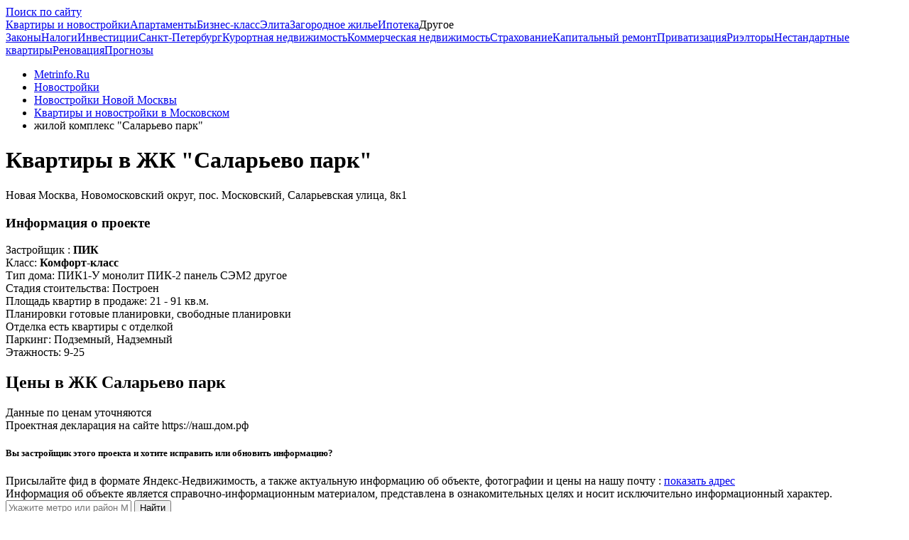

--- FILE ---
content_type: text/html; charset=windows-1251
request_url: https://www.metrinfo.ru/novostroyki/novaya-moskva/moskovskijj/hwd2xa/salarevo-park/
body_size: 6794
content:
<!DOCTYPE html>
<html lang="ru-RU">
	<head>
    <title>Жилой комплекс "Саларьево парк", Новая Москва, Новомосковский округ, пос. Московский, Саларьевская улица, 8к1</title>
    <meta charset="windows-1251">
    <meta http-equiv="X-UA-Compatible" content="IE=edge,chrome=1">

    <meta name="description" content="Жилой комплекс &quot;Саларьево парк&quot;, Новая Москва, Новомосковский округ, пос. Московский, Саларьевская улица, 8к1" />
	<meta name="google-site-verification" content="W7d3Z2hn8CAxsfejbK-cVSweEKOPqlkoTktGVfw4sPU" />
	<meta name="yandex-verification" content="7c31bd14db5b9517" />
	<meta name="viewport" content="width=device-width, height=device-height, initial-scale=1, shrink-to-fit=no, user-scalable=no, maximum-scale=1.0" />
	<meta name="x-ua-compatible" content="ie=edge" />
	<meta name="shortcut icon" content="/favicon.ico" />
	<meta property="og:site_name" content="Недвижимость Москвы и Подмосковья на Metrinfo.Ru" />
	<meta property="og:type" content="website" />
	<meta property="og:locale" content="ru_RU" />
	<meta property="fb:app_id" content="1778923875759502" />
	<meta name="referrer" content="strict-origin-when-cross-origin" />
	<link href="/assets/css/styles.min.css?v=2.7.18" rel="stylesheet" />
	<link href="/favicon.ico" rel="shortcut icon" />
	<script src="/assets/js/scripts.min.js?v=2.7.18"></script>
	<script src="/assets/js/objects.min.js?v=2.7.18"></script>

    
    <script>
        var jsVersion = '2.7.18';
        var jsDir = 'js';
        var jsFiles = ['onload.min.js'];
        var dPbMax = 14;        var dPbIntervalSec = 90;    </script>
    <script type="text/javascript">
        function loadJs() {
            for (i = 0; i < jsFiles.length; i++) {
                var a = document.createElement("script");
                a.src = '/' + jsDir + '/' + jsVersion + '/' + jsFiles[i], a.defer = !0, document.body.appendChild(a);
            }
        }
        window.addEventListener ? window.addEventListener("load", loadJs, !1) : window.attachEvent ? window.attachEvent("onload", loadJs) : window.onload = loadJs;
    </script>
</head>
	<body>
		<!--noindex-->
<div class="absolute transparent">
			<script>
    window.onload = function() {
        // LiveInternet counter
        new Image().src = "//counter.yadro.ru/hit;irnmirs?r" + escape(document.referrer) + ((typeof(screen)=="undefined")?"" : ";s"+screen.width+"*"+screen.height+"*" + (screen.colorDepth? screen.colorDepth:screen.pixelDepth)) + ";u"+escape(document.URL) + ";" + Math.random();
        // LiveInternet counter
    }
</script>		
<script data-ignore='1'>
	var ref_stat;
	var ref_counter_url = '//clk.metrinfo.ru/view/?uid=jm1nb07EjhUvEPIdqxmn&site=2&host_type=4&page=www.metrinfo.ru%2Fnovostroyki%2Fnovaya-moskva%2Fmoskovskijj%2Fhwd2xa%2Fsalarevo-park%2F&type=js';
	var ref_counter_interval;
	var ref_counter_max_time = 1800000;

	var ref_counter = function(page_view) {
		var pw = 0;
        if(page_view){
            pw = 1;
        }
        
		$.get(ref_counter_url, {page_view_event: pw});
        
		if (page_view) {
			clearInterval(ref_counter_interval);
		}
        
		var ref_counter_time_start = (new Date()).getTime();
		ref_counter_interval = window.setInterval(function() {
			if ((new Date()).getTime() - ref_counter_time_start <= ref_counter_max_time) {
				$.get(ref_counter_url + '&notify=1');
			}
		}, 15000);
	};
	ref_counter(false);
</script>
<noscript>
	<img src="//clk.metrinfo.ru/view/?uid=jm1nb07EjhUvEPIdqxmn&site=2&host_type=4&page=www.metrinfo.ru%2Fnovostroyki%2Fnovaya-moskva%2Fmoskovskijj%2Fhwd2xa%2Fsalarevo-park%2F&type=gif" alt='' />
</noscript></div>

<div class="header__banner">
									</div>
<!--/noindex-->		
		<header class="header color-white-bg">
	<div class="container">
		<div class="header__container">
			<a class="header__logo display-block" href="/" ><span class="logo"></span></a>

						<div class="header__right">
								<div class="header__search-box">
					<a class="header__search-box_text-iconed" href="/search/" ><span class="hidden-xs">Поиск по сайту</span></a>
				</div>
			</div>
					</div>
	</div>
</header>
<span class="right-col-trigger">
	<span class="glyphicon glyphicon-chevron-left"></span>
</span>
<span class="rc-darkness"></span>		
		<nav class="menu color-green-bg">
    <div class="container text-center menu-container">
        <div class="menu-toggle-collapse">
            <span></span>
            <span></span>
            <span></span>
        </div>
        <div class="clearfix"></div>
        <div class="menu-collapse color-green-bg"><!--
            --><a href="/novostroyki/" class="menu__link menu__link__active">Квартиры и новостройки</a><!--
            --><a href="/apartment/" class="menu__link ">Апартаменты</a><!--
            --><a href="/business/" class="menu__link ">Бизнес-класс</a><!--
            --><a href="/elite/" class="menu__link ">Элита</a><!--
            --><a href="/zagorodnaya/" class="menu__link ">Загородное жилье</a><!--
            --><a href="/ipoteka/" class="menu__link ">Ипотека</a><!--
            --><span class="menu__other"><!--
                --><span class="menu__link">Другое</span>
                <div class="menu__other_cont"><!--
                    --><a href="/zakon/" class="menu__link ">Законы</a><!--
                    --><a href="/nalog/" class="menu__link ">Налоги</a><!--
                    --><a href="/invest/" class="menu__link ">Инвестиции</a><!--
                    --><a href="/spb/" class="menu__link ">Санкт-Петербург</a><!--
                    --><a href="/kurort/" class="menu__link ">Курортная недвижимость</a><!--
                    --><a href="/kommercheskaya/" class="menu__link ">Коммерческая недвижимость</a><!--
                    --><a href="/strahovanie/" class="menu__link ">Страхование</a><!--
                    --><a href="/kapremont/" class="menu__link ">Капитальный ремонт</a><!--
                    --><a href="/privatization/" class="menu__link ">Приватизация</a><!--
                    --><a href="/realtors/" class="menu__link ">Риэлторы</a><!--
                    --><a href="/nestandart/" class="menu__link ">Нестандартные квартиры</a><!--
                    --><a href="/renovation/" class="menu__link ">Реновация</a><!--
                    --><a href="/prognoz/" class="menu__link ">Прогнозы</a><!--
                --></div>
            </span>

        </div>
        <div class="clearfix"></div>
    </div>
</nav>		
				<div class="container default-space-top"><div class="container-tight">
	<ul class='breadcrumb' itemscope itemtype='http://schema.org/BreadcrumbList'><li itemprop="itemListElement" itemscope itemtype="http://schema.org/ListItem">
				<a href='https://www.metrinfo.ru' itemprop='item'><span itemprop='name'>Metrinfo.Ru</span><meta itemprop='position' content='1' /></a> <span class='divider'></span>
			</li><li itemprop="itemListElement" itemscope itemtype="http://schema.org/ListItem"><a href='/novostroyki/' itemprop='item'><span itemprop='name'>Новостройки</span>
						<meta itemprop='position' content='2' /></a> <span class='divider'></span> </li><li itemprop="itemListElement" itemscope itemtype="http://schema.org/ListItem"><a href='/novostroyki/novaya-moskva/' itemprop='item'><span itemprop='name'>Новостройки Новой Москвы</span>
						<meta itemprop='position' content='3' /></a> <span class='divider'></span> </li><li itemprop="itemListElement" itemscope itemtype="http://schema.org/ListItem"><a href='https://www.metrinfo.ru/novostroyki/novaya-moskva/moskovskijj/' itemprop='item'><span itemprop='name'>Квартиры и новостройки в Московском</span>
						<meta itemprop='position' content='4' /></a> <span class='divider'></span> </li><li itemprop="itemListElement" itemscope itemtype="http://schema.org/ListItem"><span itemprop='name'>жилой комплекс "Саларьево парк"</span>
						<meta itemprop='position' content='5' /></li></ul>
	<script type="text/javascript">
		window.LightboxOptions = {
			positionFixed: true,
			// previewOnTop:	true,
			previewOnBottom: true,
			streachyPreview: true,
			previewInOneRow: true,
			excludeSelector: '.bx-clone',
			noBorder: true,
			previewCycle: true
		};
	</script>

	<div>
		<div class="object__box">
			<div class="row">
				<div class="col-lg-8 space-mini-bottom">
					<h1 class="object__header">
													Квартиры в ЖК "Саларьево парк"
											</h1>
					<div class="object__location">Новая Москва, Новомосковский округ, пос. Московский, Саларьевская улица, 8к1</div>
				</div>

				<div class="col-lg-4">
																																	</div>
			</div>
		</div>

				<!--noindex-->
		<div class="row object-images relative">
			<div class="col-sm-8 object-images-big">
				<a href="//www.metrinfo.ru/img/images_content/45498_140_big.jpg" rel="lightbox[gallery]" target="_blank" style="background-image: url(//www.metrinfo.ru/img/images_content/45498_140_big.jpg);"></a>
			</div>
															<div class="col-sm-2 object-images-small ">
				<a href="//www.metrinfo.ru/img/images_content/45499_355_big.jpg" target="_blank" rel="lightbox[gallery]"  style="background-image: url(//www.metrinfo.ru/img/images_content/45499_355_thumb.jpg);"></a>
			</div>
												<div class="col-sm-2 object-images-small ">
				<a href="//www.metrinfo.ru/img/images_content/45500_916_big.jpg" target="_blank" rel="lightbox[gallery]"  style="background-image: url(//www.metrinfo.ru/img/images_content/45500_916_thumb.jpg);"></a>
			</div>
												<div class="col-sm-2 object-images-small ">
				<a href="//www.metrinfo.ru/img/images_content/45501_432_big.jpg" target="_blank" rel="lightbox[gallery]"  style="background-image: url(//www.metrinfo.ru/img/images_content/45501_432_thumb.jpg);"></a>
			</div>
												<div class="col-sm-2 object-images-small ">
				<a href="//www.metrinfo.ru/img/images_content/45502_642_big.jpg" target="_blank" rel="lightbox[gallery]"  style="background-image: url(//www.metrinfo.ru/img/images_content/45502_642_thumb.jpg);"></a>
			</div>
												<div class="col-sm-2 object-images-small hidden">
				<a href="//www.metrinfo.ru/img/images_content/45503_227_big.jpg" target="_blank" rel="lightbox[gallery]"  style="background-image: url(//www.metrinfo.ru/img/images_content/45503_227_thumb.jpg);"></a>
			</div>
												<div class="col-sm-2 object-images-small hidden">
				<a href="//www.metrinfo.ru/img/images_content/45504_373_big.jpg" target="_blank" rel="lightbox[gallery]"  style="background-image: url(//www.metrinfo.ru/img/images_content/45504_373_thumb.jpg);"></a>
			</div>
												<div class="col-sm-2 object-images-small hidden">
				<a href="//www.metrinfo.ru/img/images_content/45505_76_big.jpg" target="_blank" rel="lightbox[gallery]"  style="background-image: url(//www.metrinfo.ru/img/images_content/45505_76_thumb.jpg);"></a>
			</div>
												<div class="col-sm-2 object-images-small hidden">
				<a href="//www.metrinfo.ru/img/images_content/45506_525_big.jpg" target="_blank" rel="lightbox[gallery]"  style="background-image: url(//www.metrinfo.ru/img/images_content/45506_525_thumb.jpg);"></a>
			</div>
												<div class="col-sm-2 object-images-small hidden">
				<a href="//www.metrinfo.ru/img/images_content/45507_591_big.jpg" target="_blank" rel="lightbox[gallery]"  style="background-image: url(//www.metrinfo.ru/img/images_content/45507_591_thumb.jpg);"></a>
			</div>
												<div class="col-sm-2 object-images-small hidden">
				<a href="//www.metrinfo.ru/img/images_content/45508_149_big.jpg" target="_blank" rel="lightbox[gallery]"  style="background-image: url(//www.metrinfo.ru/img/images_content/45508_149_thumb.jpg);"></a>
			</div>
												<div class="col-sm-2 object-images-small hidden">
				<a href="//www.metrinfo.ru/img/images_content/45509_453_big.jpg" target="_blank" rel="lightbox[gallery]"  style="background-image: url(//www.metrinfo.ru/img/images_content/45509_453_thumb.jpg);"></a>
			</div>
												<div class="col-sm-2 object-images-small hidden">
				<a href="//www.metrinfo.ru/img/images_content/45510_244_big.jpg" target="_blank" rel="lightbox[gallery]"  style="background-image: url(//www.metrinfo.ru/img/images_content/45510_244_thumb.jpg);"></a>
			</div>
											</div>
		<!--/noindex-->
		
		
		
		<div class="object__box">
			<h3 class="object__info__header">Информация о проекте</h3>

			<div class="row">
				<div class="col-md-8 space-mini-bottom">
					<div class="object__list">
    <span class="object__list__label">Застройщик :</span>
    <strong class="object__list__value">ПИК</strong>
    <span class="clearfix"></span>
</div>

<div class="object__list">
    <span class="object__list__label">Класс:</span>
    <strong class="object__list__value">Комфорт-класс</strong>
    <span class="clearfix"></span>
</div>


<div class="object__list">
    <span class="object__list__label">Тип дома:</span>
    <span class="object__list__value">
				<span class="display-block">ПИК1-У</span>
				<span class="display-block">монолит</span>
				<span class="display-block">ПИК-2</span>
				<span class="display-block">панель</span>
				<span class="display-block">СЭМ2</span>
				<span class="display-block">другое</span>
			</span>
    <span class="clearfix"></span>
</div>

<div class="object__list">
    <span class="object__list__label">Стадия стоительства:</span>
    <span class="object__list__value">Построен</span>
    <span class="clearfix"></span>
</div>

<div class="object__list">
    <span class="object__list__label">Площадь квартир в продаже:</span>
    <span class="object__list__value">21 - 91 кв.м.</span>
    <span class="clearfix"></span>
</div>


<div class="object__list">
    <span class="object__list__label">Планировки</span>
    <span class="object__list__value">
		готовые планировки, 		свободные планировки
	</span>
    <span class="clearfix"></span>
</div>

<div class="object__list">
    <span class="object__list__label">Отделка</span>
    <span class="object__list__value">есть квартиры с отделкой</span>
    <span class="clearfix"></span>
</div>

<div class="object__list">
    <span class="object__list__label">Паркинг:</span>
    <span class="object__list__value">Подземный, Надземный</span>
    <span class="clearfix"></span>
</div>










<div class="object__list">
    <span class="object__list__label">Этажность:</span>
    <span class="object__list__value">9-25</span>
    <span class="clearfix"></span>
</div>


				</div>
			</div>
		</div>

				<div class="object__box">

    <h2 class="space-medium-bottom">Цены в ЖК Саларьево парк</h2>

        <div class="alert alert-warning">
                Данные по ценам уточняются
            </div>
    </div>
		
		
				<div class="object__box">
						<div class="object-map" id="object-map" data-lat="55.6026783583" data-lng="37.4135680370"></div>
					</div>
		
		<div class="alert alert-warning">
            Проектная декларация на сайте https://наш.дом.рф
        </div>

		
	</div>

	
	<div class="default-space-top object__box color-grey">
		<h5><b>Вы застройщик этого проекта и хотите исправить или обновить информацию?</b></h5>
		<div class="small">Присылайте фид в формате Яндекс-Недвижимость, а также актуальную информацию об объекте, фотографии и цены на нашу почту : <a class="color-green" href="#" data-rel="redact" data-to="metrinfo." data-name="ru" onclick="return decode_mail(this)">показать адрес</a></div>
	</div>

	<div class="default-space-top color-grey">
		Информация об объекте является справочно-информационным
		материалом, представлена в ознакомительных целях и носит исключительно информационный характер.
	</div>
	
	<div class="geo__form_bordered default-space-top"><div class="geo__form">
	<form action="/novostroyki/area/" id="geo__form">
		<input type="hidden" name="todo" value="redir">
		<input type="hidden" name="selected_geo[]" value="" id="geo__form__selected-id">
		<input type="hidden" name="selected_url" value="" id="geo__form__selected-url" />
		<input type="text" name="selected_geo_name" class="geo__form__input" placeholder="Укажите метро или район Москвы, город или район Подмосковья, Название ЖК">
		<button type="submit" class="btn btn-danger btn-lg geo__form__submit"><span class="visible-sm visible-md visible-lg">Найти</span><span class="glyphicon glyphicon-search visible-xs visible-ss visible-ms"></span></button>
	</form>
</div>
<div class="micro-space-top article__floated__hide-links text-right">
	<a href="/novostroyki/area/" class="geo__form__all-links">Показать все районы, станции метро и города</a>
</div>
</div>
	<script src="//api-maps.yandex.ru/2.1/?apikey=5669d7f1-e453-47ba-97c3-dcebbe618242&lang=ru_RU" type="text/javascript"></script>
</div>

</div>
				
		
<footer class="default-space-top">
	<div class="footer color-grey-bg color-white">
		<div class="container">
			<div class="row">
				<div class="col-sm-3 mini-space-bottom">
					<div>
						<a href="/" ><img src="/assets/img/footer-logo.png" alt="" /></a>
						<a class="age-restrict" href="/16plus/" >16+</a>
					</div>
					<div class="micro-space-top small">&copy; Портал о недвижимости Metrinfo.Ru, 2025<br>
						Использование материалов сайта www.metrinfo.ru допускается только с согласия администрации сайта</div>
					<div class="micro-space-top small" style="margin-bottom: 0;">Права на изображения : Фотобанк Лори</div>
				</div>
				<div class="col-sm-3 mini-space-bottom">
					<ul class="list-unstyled">
						<li class="space-micro-bottom"><a href="//www.kurs.metrinfo.ru/" class="color-white">Курс квадратного метра</a></li>
						<li class="space-micro-bottom"><a class="color-white" href="/articles/" >Статьи по недвижимости</a></li>
					</ul>
				</div>
				<div class="col-sm-3 mini-space-bottom">
					<ul class="list-unstyled">
						<li class="space-micro-bottom"><a class="color-white" href="/reklama/" >Размещение рекламы</a></li>
						<li class="space-micro-bottom"><a class="color-white" href="/contacts/" >Контактная информация</a></li>
						<li class="space-micro-bottom"><a class="color-white" href="/about/" >О проекте</a></li>
					</ul>
				</div>
				<div class="col-sm-3 mini-space-bottom">
					<div class="footer-counters">
						<!--noindex-->

<script>

    (function (i, s, o, g, r, a, m) {
        i['GoogleAnalyticsObject'] = r;
        i[r] = i[r] || function () {
            (i[r].q = i[r].q || []).push(arguments)
        }, i[r].l = 1 * new Date();
        a = s.createElement(o),
            m = s.getElementsByTagName(o)[0];
        a.async = 1;
        a.src = g;
        m.parentNode.insertBefore(a, m)
    })(window, document, 'script', 'https://www.google-analytics.com/analytics.js', 'ga');

    ga('create', 'UA-105600849-1', 'auto');
    ga('send', 'pageview');
    ga('require', 'displayfeatures');
    setTimeout("ga('send', 'event', 'timing', '15_seconds')", 15000);

    $(function () {
        $('body').on('click', 'a.pb,a.promo-pb-content,a.object-pb-link', function () {
            ga('send', 'event', 'photoblock', 'click');
            return true;
        });
        $('body').on('click', '.bclick-tracker a, a.bclick-tracker', function () {
            ga('send', 'event', 'banner', 'click');
            return true;
        });
    });

</script>

<!-- Global site tag (gtag.js) - Google Analytics -->
<script async src="https://www.googletagmanager.com/gtag/js?id=G-D57HDDT4L3"></script>
<script>
    window.dataLayer = window.dataLayer || [];
    function gtag() {
        dataLayer.push(arguments);
    }
    gtag('js', new Date());
    gtag('config', 'G-D57HDDT4L3');
    setTimeout(function () {
        gtag('event', 'timing', {'event_label': '15_seconds'});
    }, 15000);
</script>



<!--LiveInternet logo-->
<a href="//www.liveinternet.ru/stat/metrinfo.ru" target="_blank">    <img title="LiveInternet: показано число просмотров за 24 часа, посетителей за 24 часа и за сегодня" height="31"
         alt="" src="" class="lazy-img" data-src="//counter.yadro.ru/logo?14.1" width="88"/>
    </a><!--/LiveInternet-->


<script type="text/javascript">
    $(function () {
                $(document).on('yaCounter45775443inited', function () {
            yaCounter45775443.reachGoal('object_card_view');
        });
            });
</script>
						<div class="mini-space-top  small">
							Портал www.metrinfo.ru использует файлы cookie.
							Продолжая использование портала <a href="https://www.metrinfo.ru" >www.metrinfo.ru</a>
							вы подтверждаете свое согласие на использование порталом ваших персональных данных.
							<a href="/personaldata/" >Политика по защите персональных данныхu</a>
						</div>
						<!--/noindex-->
					</div>
				</div>
			</div>
		</div>
	</div>
</footer>
<div class="hidden" id="addToCopy"><br>Читать полностью: </div>
<noscript><link property="stylesheet" rel="stylesheet" href="//clk.metrinfo.ru/view/?uid=jm1nb07EjhUvEPIdqxmn&count=banners&type=css&rnd=11380"></noscript><script type="text/javascript">
					var banner_counter = function(log_message){
						$.get('//clk.metrinfo.ru/view/?uid=jm1nb07EjhUvEPIdqxmn&count=banners&type=css&rnd=11380');
						if(log_message){
							//console.log(log_message);
						}
					};
					
			</script><div id='anotice-popup' class='anotice-popup' role='tooltip'>	
					<div id='anotice-close' class='anotice-popup-close'>&times;</div>
					
					<div class='anotice-popup-header'>Рекламодатель:</div>
					<div id='anotice-popup-content'></div>
					<div class='anotice-popup-buttons'>
						<div class='anotice-popup-button' id='anotice-erid' data-copy=''>
							<svg xmlns='http://www.w3.org/2000/svg' width='16' height='16' fill='currentColor' viewBox='0 0 16 16'>
							  <path d='M4.715 6.542 3.343 7.914a3 3 0 1 0 4.243 4.243l1.828-1.829A3 3 0 0 0 8.586 5.5L8 6.086a1.002 1.002 0 0 0-.154.199 2 2 0 0 1 .861 3.337L6.88 11.45a2 2 0 1 1-2.83-2.83l.793-.792a4.018 4.018 0 0 1-.128-1.287z'/>
							  <path d='M6.586 4.672A3 3 0 0 0 7.414 9.5l.775-.776a2 2 0 0 1-.896-3.346L9.12 3.55a2 2 0 1 1 2.83 2.83l-.793.792c.112.42.155.855.128 1.287l1.372-1.372a3 3 0 1 0-4.243-4.243L6.586 4.672z'/>
							</svg>
							<span data-copy-label data-copy-success='Скопировано'>
								<div>Скопировать erid</div>
								<div class='anotice-popup-erid' id='anotice-erid-value'></div>
							</span>
						</div>
					</div>
					<div class='anotice-popup-disclaimer' id='anotice-disclaimer'></div>
				</div>	</body>
</html><!--0.1000-->